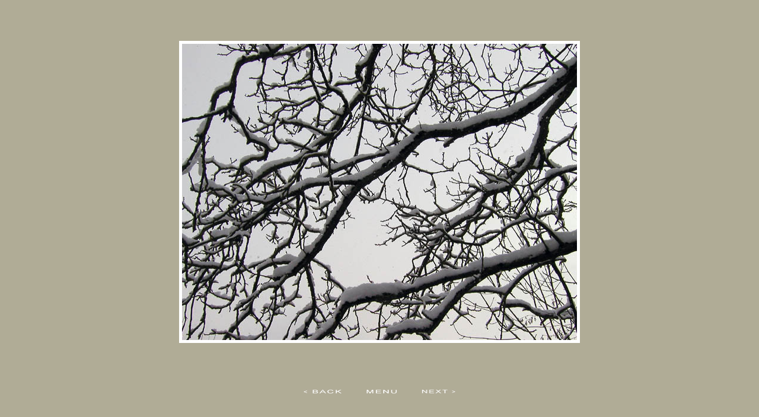

--- FILE ---
content_type: text/html
request_url: http://lacaro.de/flora/12292005_1.htm
body_size: 444
content:


<html>

	<head>
		<meta http-equiv="content-type" content="text/html;charset=iso-8859-1">
		<title>___ LaCaro.de ___</title>
	</head>

	<body bgcolor="#boac96">
		<table width="100%" border="0" cellspacing="0" cellpadding="0" height="90%">
			<tbody>
				<tr>
					<td align="middle" width="100%" height="90%"><a href="12292005_2.htm"><img style="border-style:solid; border-color:#ffffff; border-width:5px; padding:0px; margin:0cm;" src="12292005_1.jpg"  border="0"></a></td>
				</tr>
			</tbody>
		</table>
		<table width="100%" border="0" cellspacing="0" cellpadding="0" height="40">
			<tbody>
				<tr>
					<td align="middle" width="100%" height="40"><a href="11132005.htm"><img src="navi-back.gif" height="8" width="66" border="0"></a><a href="archiv.html"><img src="navi-menu.gif" height="8" width="53" border="0" hspace="40"></a><a href="12292005_2.htm"><img src="navi-next.gif" height="8" width="59" border="0"></a></td>
				</tr>
			</tbody>
		</table>
	</body>

</html>